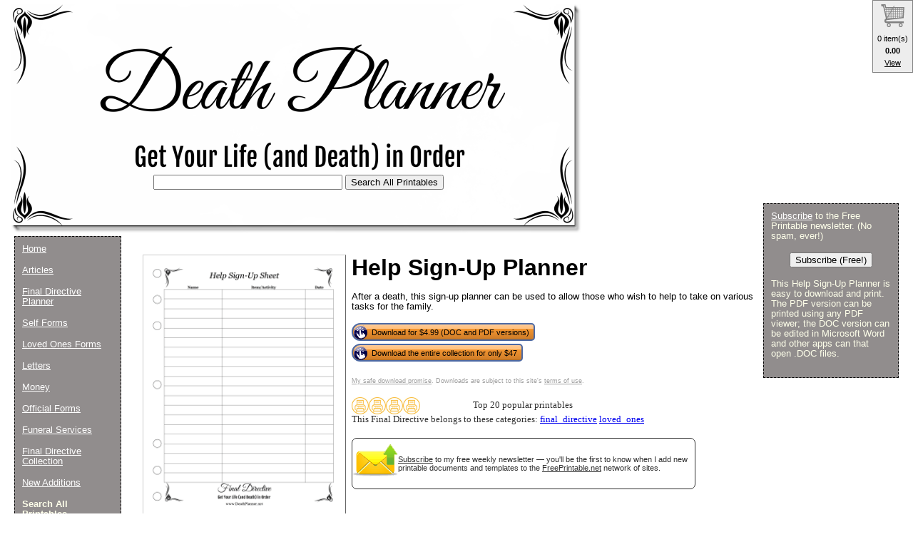

--- FILE ---
content_type: text/html; charset=UTF-8
request_url: https://www.deathplanner.net/preview/Help_Sign-Up_Planner
body_size: 22429
content:
<!DOCTYPE html>
<html>
<head>
  <meta charset="UTF-8">
<link rel="canonical" href="https://www.deathplanner.net/preview/Help_Sign-Up_Planner" />
<link rel="media:thumbnail" href="//www.deathplanner.net/thumbs/Help_Sign-Up_Planner.png" />
<!--
		<PageMap>
		<DataObject type="document">
		<Attribute name="title">Help Sign-Up Planner</Attribute>
		<Attribute name="description">After a death, this sign-up planner can be used to allow those who wish to help to take on various tasks for the family. Easy to download and print</Attribute>
				<Attribute name="pdfimage">//www.freeprintable.net/pdficon.gif</Attribute>
				<Attribute name="docimage">//www.freeprintable.net/wordicon.gif</Attribute></DataObject>
				<DataObject type="thumbnail">
				<Attribute name="src" value="//www.deathplanner.net/thumbs/Help_Sign-Up_Planner.png" />
				<Attribute name="height" value="176" />
				<Attribute name="width" value="136" />
			</DataObject>
		</PageMap> 
		 -->

	<title>Help Sign-Up Planner Final Directive</title>

	<meta name="resource-type" content="document">
	<meta name="description" content="After a death, this sign-up planner can be used to allow those who wish to help to take on various tasks for the family. Easy to download and print">
	<meta name="keywords" content="Help Sign-Up Planner Final Directive, download Final Directive, Final Directives, DOC Final Directives, death planner">
		<link href="https://www.freeprintable.net/vibracartpro/vcpopup.css" rel="stylesheet" type="text/css">
<script src="https://js.stripe.com/v3/"></script>

	<link rel="stylesheet" type="text/css" href="//www.deathplanner.net/style.css">

	<script language="JavaScript"><!--
		function win(fileName) {
			 myFloater = window.open('','myWindow','scrollbars=yes,status=no,width=500,height=300')
			 myFloater.location.href = fileName;
	}
	//--></script>

</head>

<body>

	<div id="logo-header"><a href="//www.deathplanner.net/">
	<img STYLE="position:absolute; background-color: transparent; border: 0; TOP:5px; LEFT:15px;" src="//www.deathplanner.net/logo.png" width="800" height="322" border="0" alt="Protest Signs" />
	</a>
		<form action="//www.deathplanner.net/search.php" id="cse-search-box">
			<div style="position: absolute; TOP: 245px; LEFT: 215px">
				<input type="text" name="q" size="31" value="" />
				<input type="submit" value="Search All Printables" />
			</div>
		</form>
<div style='position: relative; top:315px; left:10px;'>
<ins class="adsbygoogle"
     style="display:inline-block;width:728px;height:90px"
     data-ad-client="ca-pub-0754410284344153"
     data-ad-slot="1605820446"></ins>
	 <script>
(adsbygoogle = window.adsbygoogle || []).push({});
</script>
</div>

		
</div>
	





	<div id="center">
	<div id="left-wrapper" style="display: table-cell;">
<div id="left">
<div class="samplecover"><img name="samplecoverimg" id="samplecoverimg" data-pin-description="After a death, this sign-up planner can be used to allow those who wish to help to take on various tasks for the family. Easy to download and print" src="//www.deathplanner.net/samples/Help_Sign-Up_Planner.png" width="281" height="363" alt="Help Sign-Up Planner Final Directive" border="0"></div>	</div>
</div>
<div id="right-wrapper" style="display: table-cell;">
<div id="right">
	<h1>Help Sign-Up Planner</h1><p>After a death, this sign-up planner can be used to allow those who wish to help to take on various tasks for the family.</p>		<div style="display: table;">


	<div style="display: table-row;">
<div style="display: table-cell;">

<button class="vcbuybutton downloadbutton" onclick="cart_addItem({ item_number: 'deathplanner-Help_Sign-Up_Planner', currency_code: 'USD' });"><img src="//www.freeprintable.net/images/whitehandclick.png" width="20" height="20" border="0"><span>Download for $4.99 (DOC and PDF versions)</span></button>

</div></div>

	<div style="display: table-row;">
<div style="display: table-cell;">
<button class="vcbuybutton downloadbutton" onclick="cart_addItem({ item_number: 'deathplanner-final_directive_collection', currency_code: 'USD' });"><img src="//www.freeprintable.net/images/whitehandclick.png" width="20" height="20" border="0"><span>Download the entire collection for only $47</span></button>

</div></div>


<div style="display: table-row;">
<div style="display: table-cell; text-align: center;">
<span data-vc-type="itemdiscounts" data-vc-id="deathplanner-Help_Sign-Up_Planner" data-vc-currency="USD"></span>
</div>
</div>
</div>

<br style="line-height:4px;">
<div class="graytext"><a class="graytext" href="javascript:win('//www.freeprintable.net/safe_download.php')">My safe download promise</a>. Downloads are subject to this site's <a  class="graytext" href="javascript:win('//www.freeprintable.net/terms.php?s=DeathPlanner.net')">terms of use</a>.</div><br />

<div>

    <div class="highlight_outer" style="display: table;">
    <div class="highlight_stars" style="display: table-cell; width:120px;">
    <div style="display: table-cell;"><img style="vertical-align: middle;" title="Top 20 popular printables" src="//www.freeprintable.net/images/yellow_printer-mini.png" width="24" height="24"></div><div style="display: table-cell;"><img style="vertical-align: middle;" title="Top 20 popular printables" src="//www.freeprintable.net/images/yellow_printer-mini.png" width="24" height="24"></div><div style="display: table-cell;"><img style="vertical-align: middle;" title="Top 20 popular printables" src="//www.freeprintable.net/images/yellow_printer-mini.png" width="24" height="24"></div><div style="display: table-cell;"><img style="vertical-align: middle;" title="Top 20 popular printables" src="//www.freeprintable.net/images/yellow_printer-mini.png" width="24" height="24"></div>    </div>
    
    <div class="darkgraytext highlightcaption">Top 20 popular printables</div>    </div>
    <div class="darkgraytext cathighlighttext">This Final Directive belongs to these categories: <a href="//www.deathplanner.net/category/final_directive">final_directive</a> <a href="//www.deathplanner.net/category/loved_ones">loved_ones</a></div>
</div>
<br />

  <div name="newslettersignupdiv" id="newslettersignupdiv" style="display: table;">
  <a href="#" onclick="load_aweber_on_click(); allowAweberCookie(); return false;" style="text-decoration: none">
  <div style="vertical-align:middle; display: table-cell;">  
<img style="vertical-align: middle;" src="//www.freeprintable.net/images/email-icon2.png" border="0" width="64" height="64">
</div>
</a>
<span class="darkgraytext" style="display: table-cell;" ><a href="#" onclick="load_aweber_on_click(); allowAweberCookie(); return false;">Subscribe</a> to my free weekly newsletter &mdash; you'll be the first to know when I add new printable documents and templates to the <a rel="nofollow" href="//www.freeprintable.net">FreePrintable.net</a> network of sites.</span>
</div>

  </div>
</div>
<br clear="all">

<script language="JavaScript">
var total_related=13;
</script>
<br /><p class="related_download_text">People who printed this Help Sign-Up Planner also printed...</p>  <div style="display: table; margin-left: auto; margin-right: auto;">
<div id="leftscrollbutton" style="display: table-cell; vertical-align: middle;" onclick="scrollDivLeft('related-outer', this);"><div class="scrollbuttons" ></div></div>

  <div id="related-outer"><div id="related-inner" style="width: 725px;"><div class="scroll_item" id="scroll_item_1"><a rel="nofollow" href="//www.ApologyLetters.net/letter_of_apology_for_mistake.php"><div class="scroll_image"><div class="scroll_imageimg"><img nopin = "nopin" border="0" src="//www.ApologyLetters.net/images/logo-small.png" width="135" height="66"></div></div><div class="scroll_text">Letter of Apology for Mistake</div></a></div><div class="scroll_item" id="scroll_item_2"><a rel="nofollow" href="//www.ApologyLetters.net/Apology_And_This_Will_Never_Happen_Again.php"><div class="scroll_image"><div class="scroll_imageimg"><img nopin = "nopin" border="0" src="//www.ApologyLetters.net/images/logo-small.png" width="135" height="66"></div></div><div class="scroll_text">Apology And This Will Never Happen Again</div></a></div><div class="scroll_item" id="scroll_item_3"><a rel="nofollow" href="//www.ApologyLetters.net/Apology_For_Theft.php"><div class="scroll_image"><div class="scroll_imageimg"><img nopin = "nopin" border="0" src="//www.ApologyLetters.net/images/logo-small.png" width="135" height="66"></div></div><div class="scroll_text">Apology For Theft</div></a></div><div class="scroll_item" id="scroll_item_4"><a rel="nofollow" href="//www.ApologyLetters.net/Apology_For_Past_Mistakes.php"><div class="scroll_image"><div class="scroll_imageimg"><img nopin = "nopin" border="0" src="//www.ApologyLetters.net/images/logo-small.png" width="135" height="66"></div></div><div class="scroll_text">Apology For Past Mistakes</div></a></div><div class="scroll_item" id="scroll_item_5"><a rel="nofollow" href="//www.ApologyLetters.net/Apology_For_Big_Mistake.php"><div class="scroll_image"><div class="scroll_imageimg"><img nopin = "nopin" border="0" src="//www.ApologyLetters.net/images/logo-small.png" width="135" height="66"></div></div><div class="scroll_text">Apology For Big Mistake</div></a></div></div></div>  <div id="rightscrollbutton" style="display: table-cell; vertical-align: middle;" onclick="scrollDivRight('related-outer', this);"><div class="scrollbuttons"></div></div>
  </div>
  
<br clear="all"><br />


</div>
<br />
<br />
<p id="footer"><b>DISCLAIMER:</b> The will template, advanced directive, end-of-life planners, and other printable forms contained on DeathPlanner.net are not to be considered as legal advice. All content is for informational purposes, and Savetz Publishing makes no claim as to accuracy, legality or suitability. The site owner shall not be held liable for any errors, omissions or for damages of any kind.</p>
</p>
<br />
<p id="newfooter">Copyright &copy; 2019-2026 by <a href="//www.savetzpublishing.com/">Savetz Publishing</a>, Inc. <a href="//www.savetzpublishing.com/contact.php"  rel="nofollow">Contact us</a>. <a href="//www.savetzpublishing.com/privacy_policy.php"  rel="nofollow">Privacy Policy</a>.</p>
</div>
	<div id="navright">

		
<p><a href="#" onclick="load_aweber_on_click(); allowAweberCookie(); return false;">Subscribe</a> to the Free Printable newsletter. (No spam, ever!)

<center><button name="submit" value="Subscribe (Free!)" onclick="load_aweber_on_click(); allowAweberCookie(); return false;" >Subscribe (Free!)</button></center>
</p>


		<p>This Help Sign-Up Planner is easy to download and print. The PDF version can be printed using any PDF viewer; the DOC version can be edited in Microsoft Word and other apps can that open .DOC files.</p>
	</div>

	<div id="navleft">
		<p><a href="//www.deathplanner.net/">Home</a><br/>

		<p>
<p><a href="//www.deathplanner.net/category/articles">Articles</a></p><p><a href="//www.deathplanner.net/category/final_directive">Final Directive Planner</a></p><p><a href="//www.deathplanner.net/category/self">Self Forms</a></p><p><a href="//www.deathplanner.net/category/loved_ones">Loved Ones Forms</a></p><p><a href="//www.deathplanner.net/category/letters">Letters</a></p><p><a href="//www.deathplanner.net/category/money">Money</a></p><p><a href="//www.deathplanner.net/category/official_forms">Official Forms</a></p><p><a href="//www.deathplanner.net/category/funeral_services">Funeral Services</a></p><p><a href="//www.deathplanner.net/category/collection">Final Directive Collection</a></p><p><a href="//www.deathplanner.net/category/new">New Additions</a></p>
		<p><b>Search All Printables</b></p>

		<form method="GET" action="//www.deathplanner.net/search.php">
			<p>
			<LABEL for="search phrase">Search all printables: </LABEL><INPUT type="text" size="14" maxlength="30" name="q" id="q">
			<INPUT type="submit" value="Search">
			</p>
		</form>

		<font size="-1">If you don't see a final directive document or category that you want, please take a moment to let us know what you are looking for.</font>

   <style>
#sgt_blocking_layer {
  width: 5000px;
  height:5000px;
  top:0px;
  left:0px;
  position: absolute;
  background-color: #000000;
  -webkit-transition: all 3s ease;
  -moz-transition: all 3s ease;
  -ms-transition: all 3s ease;
  -o-transition: all 3s ease;
  transition: all 3s ease;
  opacity:0;
  -moz-opacity:0;
  -Webkit-opacity:0;
  z-index:-100;
  display: none;
}

#popupdiv{
  -webkit-transition: all 1s ease-in-out;
  -moz-transition: all 1s ease-in-out;
  -ms-transition: all 1s ease-in-out;
  -o-transition: all 1s ease-in-out;
  transition: all 1s ease-in-out;
    opacity:0;
  -moz-opacity:0;
  -Webkit-opacity:0;
    z-index:-100;
   position: fixed;

}

</style>

<script type="text/javascript">
var blockingdiv = document.createElement('div');
blockingdiv.id = 'sgt_blocking_layer';
this.document.body.appendChild(blockingdiv);

function convert(s)
{


    s = s.replace( /\u2018|\u2019|\u201A|\uFFFD/g, "'" );
    s = s.replace( /\u201c|\u201d|\u201e/g, '"' );
    s = s.replace( /\u02C6/g, '^' );
    s = s.replace( /\u2039/g, '<' );
    s = s.replace( /\u203A/g, '>' );
    s = s.replace( /\u2013/g, '-' );
    s = s.replace( /\u2014/g, '-' );
    s = s.replace( /\u2026/g, '...' );
    s = s.replace( /\u00A9/g, '(c)' );
    s = s.replace( /\u00AE/g, '(r)' );
    s = s.replace( /\u2122/g, 'TM' );
    s = s.replace( /\u00BC/g, '1/4' );
    s = s.replace( /\u00BD/g, '1/2' );
    s = s.replace( /\u00BE/g, '3/4' );
    s = s.replace(/[\u02DC|\u00A0]/g, " ");
return s;

}



function saveData(popupdivname) {
if (window.XMLHttpRequest)
  {
  fpuchttp=new XMLHttpRequest();
  }
else
  {
  fpuchttp=new ActiveXObject("Microsoft.filtercatxmlhttp");
  }
  
  var postparam='fpusuggestions='+encodeURIComponent(convert(document.getElementById("fpusuggestions").value))+'&fpusuggestemail='+encodeURIComponent(convert(document.getElementById("fpusuggestemail").value));
   fpuchttp.onreadystatechange = function() 
  {
  if (fpuchttp.readyState == 4 && fpuchttp.status == 200) 
  {

  if (fpuchttp.responseText!='')
  {
     document.getElementById('fpu_suggestion_form_div').style.display="none";
     document.getElementById('fpu_suggestion_postsubmit_div').style.display="inline";
     document.fpusuggestform.fpusuggestions.value='';     
  }
  
hide_f_popup(popupdivname);

    document.fpusuggestform.fpusuggest_submit.disabled=false;
  }

   };
  fpuchttp.open("POST",'//www.deathplanner.net/process_suggestions.php', true);
  fpuchttp.setRequestHeader("Content-type","application/x-www-form-urlencoded");

  fpuchttp.send(postparam);
  

  

};
function show_f_popup(popupdivname)
{

  sgt_blocking_layer=this.document.getElementById('sgt_blocking_layer');
  sgt_blocking_layer.style.display="block";
  sgt_blocking_layer.style.zIndex="59999";
  this.document.body.style.overflow="hidden";
  
  var x = sgt_blocking_layer.clientHeight;
  sgt_blocking_layer.style.opacity=0.75;
  sgt_blocking_layer.style.MozOpacity=0.75;
  sgt_blocking_layer.style.WebkitOpacity=0.75;

  this.document.getElementById('fpu_suggestion_form_div').style.display="inline";
  this.document.getElementById('fpu_suggestion_postsubmit_div').style.display="none";
  popupdiv=  this.document.getElementById(popupdivname);
  popupdiv.style.WebkitTransition="all 1s ease";
  popupdiv.style.MozTransition="all 1s ease";
  popupdiv.style.MsTransition="all 1s ease";
  popupdiv.style.OTransition="all 1s ease";
  popupdiv.style.transition="all 1s ease";
  

  popupdiv.style.zIndex='60000';

  popupdiv.style.opacity=1;
  popupdiv.style.MozOpacity=1;
  popupdiv.style.WebkitOpacity=1;
  this.document.getElementById('fpusuggestions').focus();
}

function q_hide_f_popup(popupdivname)
{
  sgt_blocking_layer=this.document.getElementById('sgt_blocking_layer');
  sgt_blocking_layer.style.zIndex="-100";
  this.document.body.style.overflow="visible";
  
  var x = sgt_blocking_layer.clientHeight;
  sgt_blocking_layer.style.opacity=0;
  sgt_blocking_layer.style.MozOpacity=0;
  sgt_blocking_layer.style.WebkitOpacity=0;

  var apopupdiv=  this.document.getElementById(popupdivname);
  apopupdiv.style.zIndex='-100';
  apopupdiv.style.opacity=0;
  apopupdiv.style.MozOpacity=0;
  apopupdiv.style.WebkitOpacity=0;
  apopupdiv.style.WebkitTransition="all 1s ease-in-out";
  apopupdiv.style.MozTransition="all 1s ease-in-out";
  apopupdiv.style.MsTransition="all 1s ease-in-out";
  apopupdiv.style.OTransition="all 1s ease-in-out";
  apopupdiv.style.transition="all 1s ease-in-out";
  sgt_blocking_layer.style.display= 'none';  
}
function hide_f_popup(popupdivname)
{
  sgt_blocking_layer=this.document.getElementById('sgt_blocking_layer');
  sgt_blocking_layer.style.zIndex="-100";
  this.document.body.style.overflow="visible";
  
  var x = sgt_blocking_layer.clientHeight;
  sgt_blocking_layer.style.opacity=0;
  sgt_blocking_layer.style.MozOpacity=0;
  sgt_blocking_layer.style.WebkitOpacity=0;

  var apopupdiv=  this.document.getElementById(popupdivname);
  apopupdiv.style.zIndex='-100';
  apopupdiv.style.opacity=0;
  apopupdiv.style.MozOpacity=0;
  apopupdiv.style.WebkitOpacity=0;
  apopupdiv.style.WebkitTransition="all 4s ease-in-out";
  apopupdiv.style.MozTransition="all 4s ease-in-out";
  apopupdiv.style.MsTransition="all 4s ease-in-out";
  apopupdiv.style.OTransition="all 4s ease-in-out";
  apopupdiv.style.transition="all 4s ease-in-out";
  sgt_blocking_layer.style.display= 'none';
}
function submit_suggestion(popupdivname)
{

      this.document.fpusuggestform.fpusuggest_submit.disabled=true;
      saveData(popupdivname);
    

return false;
}
</script>

       <button style="cursor:pointer;" type="button" onClick="javascript: show_f_popup('popupdiv');">Make a suggestion</button>
      <div id="popupdiv" style="border: 5px solid white;border-radius: 25px; top:20%; left:22%; background-color: #12DCF8; width: 355px; height: 335px;"><div id="fpu_suggestion_postsubmit_div" style="display: none">
<center>
<p>
Thank you for your suggestion.
</p>
</center>
</div>
<div id="fpu_suggestion_form_div">
<p style="font-family: verdana, arial, helvetica, sans-serif;
line-height: 1.1em;
margin: 0 0 16px 0;
font-size: 10pt; border-top-left-radius:20px; border-top-right-radius:20px; background-color: #B2DCF8; position: relative; padding:5px 5px 3px 5px;">We're always adding new printables, and would love to hear your suggestions. What are we missing?</p>
<div style="position: relative; margin:5px 5px 5px 5px; width: 90%; text-align: left;">

<form method="POST" id="fpusuggestform" name="fpusuggestform" style="border-width: 0px" accept-charset="UTF-8">

 <fieldset style="border-style: solid; border-color: #B2DCF8; width: 100%; padding-right:0px;">

 <legend><b>Email address:</b> (optional)</legend>
<input name="fpusuggestemail" id="fpusuggestemail" type="text" style="width: 310px;">

 </fieldset>


 <fieldset style="border-style: solid; border-color: #B2DCF8; width: 100%; padding-right:0px; margin-bottom: 10px;">

 <legend><b>Suggestion:</b></legend>

<textarea id="fpusuggestions" name="fpusuggestions" style="resize:none;" cols="36" rows="8" ></textarea>

 </fieldset>
<center>
<p>
<button style="cursor:pointer; background-color:white; border-radius: 5px;" type="button" id="fpusuggest_submit" name="fpusuggest_submit" onClick="javascript: return submit_suggestion('popupdiv');">Submit Suggestion</button>&nbsp;&nbsp;
<button style="cursor:pointer; background-color:white; border-radius: 5px;" type="button" onClick="javascript: q_hide_f_popup('popupdiv');">Close</button>
</p>
</center>
</form>
</div>
</div></div>  <script type="text/javascript">
var sugpopupele=this.document.getElementById('popupdiv'); 
this.document.body.appendChild(sugpopupele);

 </script>

  	</div>
			

<script defer type="text/javascript" src="//analytics.aweber.com/js/awt_analytics.js?id=7.aL"></script>


<script type="text/javascript">
function addLoadEvent(func) {
  var oldonload = window.onload;
  if (typeof window.onload != 'function') {
    window.onload = func;
  } else {
    window.onload = function() {
      if (oldonload) {
        oldonload();
      }
      func();
    }
  }
}
function load_aweber_on_click()
{

	if (typeof(window.awf_Form_)!='undefined') 
	{ 
		window.awf_Form_.showForm();

	}
	else
	{
    var script = document.createElement("script");
    script.type = "text/javascript";
    script.src = "//forms.aweber.com/form/32/469265732.js"; 
    document.getElementsByTagName("head")[0].appendChild(script);

	}
return false;
	
}
function setCookie(c_name,value,exdays)
{
var exdate=new Date();
exdate.setDate(exdate.getDate() + exdays);
var c_value=escape(value) + ((exdays==null) ? "" : "; expires="+exdate.toUTCString())+';domain='+document.domain+';path=/';
document.cookie=c_name + "=" + c_value;
}
 setCookie("device_type", "notmobile", 63072000); 

function delete_cookie(key)
{
  // Delete a cookie by setting the date of expiry to yesterday
  date = new Date();
  date.setDate(date.getDate() -1);
  document.cookie = escape(key) + '=;expires=' + date+';domain='+document.domain+';path=/';
}

 addLoadEvent(get_start_time);
window.onbeforeunload = function()
{        

    checkAweberStatus();

  
}
var starttime;
function get_start_time()
{
var d = new Date();
starttime = d.getTime(); 

document.cookie='initial_HTTP_REFERER=;domain='+document.domain+';path=/';

}

function checkAweberStatus()
{
  var d = new Date();
  var currenttime = d.getTime(); 
  var elapsedtime=currenttime-this.starttime;


}

function getCookie(c_name)
{
var c_value = document.cookie;
var c_start = c_value.indexOf(" " + c_name + "=");
if (c_start == -1)
  {
  c_start = c_value.indexOf(c_name + "=");
  }
if (c_start == -1)
  {
  c_value = null;
  }
else
  {
  c_start = c_value.indexOf("=", c_start) + 1;
  var c_end = c_value.indexOf(";", c_start);
  if (c_end == -1)
  {
c_end = c_value.length;
}
c_value = unescape(c_value.substring(c_start,c_end));
}
return c_value;
}

function allowAweberCookie()
{
  setCookie('aweber_shown', '1',730);
 
}
</script>



	
   
	

<script type="text/javascript" src="https://www.freeprintable.net/vibracartpro/vcsettingspopup.js"></script>
<script type="text/javascript" src="https://www.freeprintable.net/vibracartpro/vibracart.js"></script>
<script type="text/javascript">
startcart();
</script>

--- FILE ---
content_type: text/html; charset=UTF-8
request_url: https://www.deathplanner.net/vibracartpro/getproductdata.php
body_size: 367
content:
{"decimalseparator":".","thousandseparator":"","products":[{"id":"deathplanner-Help_Sign-Up_Planner","type":"itemdiscounts","currency":"USD","enabled":false}],"taxinclusive":"0","vccartimages":"https:\/\/www.deathplanner.net\/vibracartpro\/..\/vccartimages\/","itemdiscountdesc":{"1":"Buy any 2 get 1 FREE!"},"stockquantity":[],"status":true,"message":""}